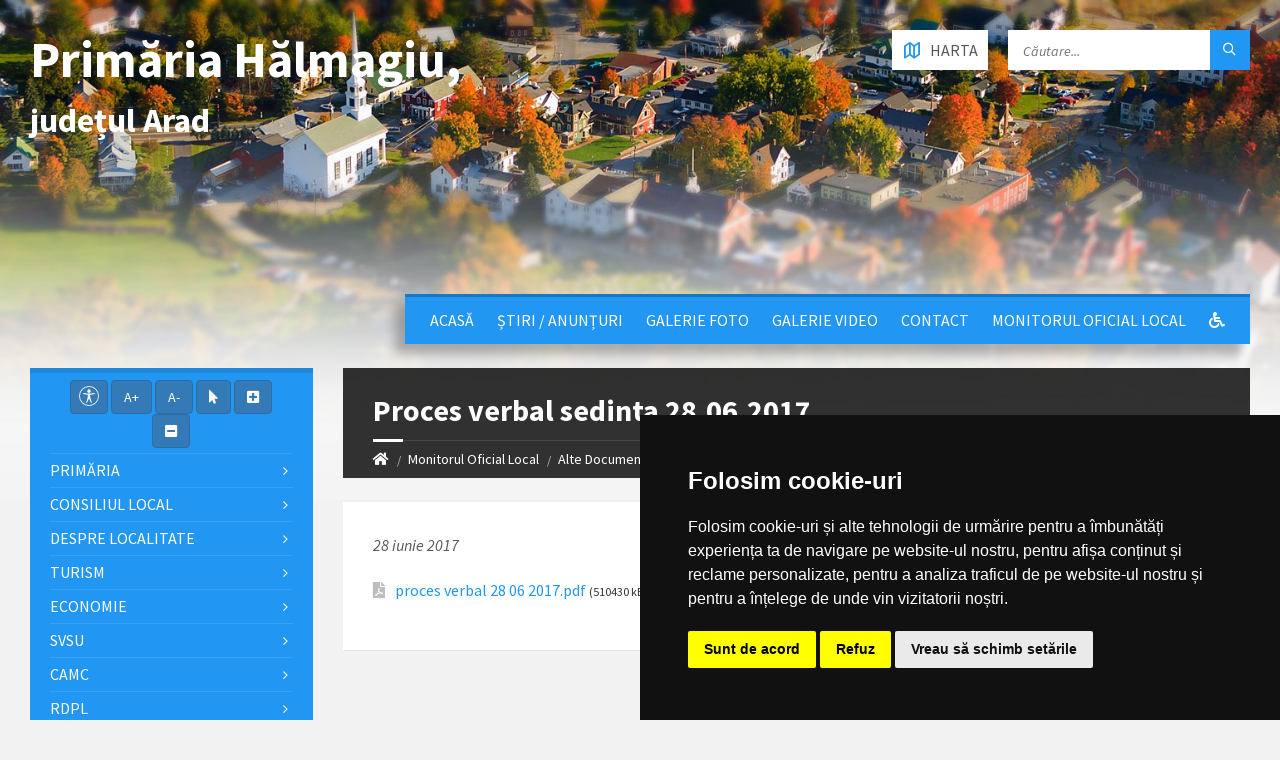

--- FILE ---
content_type: text/html; charset=UTF-8
request_url: https://primariahalmagiu.ro/monitorul-oficial-local/alte-documente/proces-verbal-sedinta-28062017_95
body_size: 120209
content:
<!DOCTYPE html>
<html>
<head>

    <meta http-equiv="content-type" content="text/html; charset=utf-8">
    <meta name="viewport" content="width=device-width, initial-scale=1.0">
    <title> Proces verbal sedinta 28.06.2017 |  Primăria Hălmagiu | județul Arad</title>
        <meta name="description" content="Pagina oficială a comunei Hălmagiu">
    <link href="https://fonts.googleapis.com/css?family=Source+Sans+Pro:400,400italic,700,700italic&amp;subset=latin,latin-ext" rel="stylesheet" type="text/css">
    <link rel="stylesheet" href="//maxcdn.bootstrapcdn.com/bootstrap/3.3.5/css/bootstrap.min.css">
    <link rel="stylesheet" type="text/css" href="/templates/basic/css/style.css">
    <link rel="stylesheet" type="text/css" href="/templates/basic/themes/blue.css">
    <link rel="stylesheet" type="text/css" href="/templates/basic/css/custom.css">
    <link rel="stylesheet" type="text/css" href="/templates/basic/css/oldie.css" />
    <link rel="stylesheet" type="text/css" href="/templates/basic/css/buttons.css" />
    <link rel="stylesheet" type="text/css" href="/main/css/fonts.css" />
    <link rel="stylesheet" href="https://use.fontawesome.com/releases/v5.0.10/css/all.css" integrity="sha384-+d0P83n9kaQMCwj8F4RJB66tzIwOKmrdb46+porD/OvrJ+37WqIM7UoBtwHO6Nlg" crossorigin="anonymous">
    <script>
    const townhallRoot = '/';
</script>

<script src='https://www.google.com/recaptcha/api.js?hl=ro'></script>
<script src='/common/js/townhalls.js'></script>


	
	<script type="text/javascript" src="//www.freeprivacypolicy.com/public/cookie-consent/4.0.0/cookie-consent.js" charset="UTF-8"></script>
	<script type="text/javascript" charset="UTF-8">
	document.addEventListener('DOMContentLoaded', function () {
		cookieconsent.run({"notice_banner_type":"simple","consent_type":"express","palette":"dark","language":"ro","page_load_consent_levels":["strictly-necessary"],"notice_banner_reject_button_hide":false,"preferences_center_close_button_hide":false,"page_refresh_confirmation_buttons":false});
	});
	</script>
	<style>
		.cc-cp-foot-byline {
			visibility: none;
		}
	</style>

    <!--<link rel="stylesheet" type="text/css" href="/common/plugins/cookieconsent/cookieconsent.min.css" />
    <script src="/common/plugins/cookieconsent/cookieconsent.min.js"></script>
    <script>
        window.addEventListener("load", function(){
            window.cookieconsent.initialise({
                "palette": {
                    "popup": {
                        "background": "#000000"
                    },
                    "button": {
                        "background": "#347eed"
                    }
                },
                //"theme": "edgeless",
                "content": {
                    "message": "Vă aducem la cunoștință că pentru o navigare cat mai ușoară acest site utilizează fișiere de tip cookie. De asemenea, am actualizat politica site-ului pentru a ne conforma cu Directiva (UE) 2002/58/EC (\"Directiva E-Privacy\") si de Regulamentul (UE) 2016/679 privind protectia persoanelor fizice in ceea ce priveste prelucrarea datelor cu caracter personal si privind libera circulatie a acestor date si de abrogare a Directivei 95/46/CE (\"Regulamentul GDPR\"). Înainte de a continua navigarea, vă rugăm să citiți și să înțelegeți conținutul Politicii de Utilizare a Cookies și Politicii de Prelucrare a Datelor. <br>Prin continuarea navigării pe site confirmați acceptarea politicii de utilizare a cookies si a politicii de prelucrare a datelor.",
                    "dismiss": "Sunt de acord",
                    "link": "Detalii",
                    "href": '/gdpr'
                }
            })
        });
    </script>-->
	

    
    </head>

<body id="content">

<header id="header" class="m-has-standard-menu m-has-header-tools  m-has-gmap ">
    <div class="header-inner">

        <div class="header-content">
            <div class="c-container">
                <div class="header-content-inner">
                    
                    <div class="header-branding">
                        <a href="/" style="display: flex;">
                                                        <h1 class="header-townhall-name">
                                                                    Primăria Hălmagiu,<br>
                                    <span style="font-size: 34px!important; text-align: left!important;">județul Arad</span>
                                                            </h1>
                        </a>
                    </div>
                    
                    <div class="header-toggle-holder">
                        
                        <button type="button" class="header-toggle">
                            <i class="ico-open tp tp-menu"></i>
                            <i class="ico-close tp tp-cross"></i>
                            <span>Meniu Principal</span>
                        </button>

                        <a href="/contact#harta" class="header-gmap-switcher" title="Afișează harta">
                            <i class="ico-open tp tp-map2"></i>
                            <i class="ico-close tp tp-cross"></i>
                            <span>Harta</span>
                        </a>

                    </div>
                    
                    <nav class="header-menu">
                        <ul>
                                                            <li>
                                    <a href="/">Acasă</a>
                                </li>
                                                            <li>
                                    <a href="/stiri">Știri / Anunțuri</a>
                                </li>
                                                            <li>
                                    <a href="/galerie-foto">Galerie Foto</a>
                                </li>
                                                            <li>
                                    <a href="/galerie-video">Galerie video</a>
                                </li>
                                                            <li>
                                    <a href="/contact">Contact</a>
                                </li>
                                                                                    <li>
                                <a href="/monitorul-oficial-local">Monitorul Oficial Local</a>
                            </li>
                                                                                                                
                            <li><a href="/common/files/accesibilitate.pdf" target="_blank"><i class="fas fa-wheelchair"></i></a></li>
                            
                                                    </ul>
                    </nav>

                    <div class="header2-toggle-holder">

                        <button type="button" class="header2-toggle">
                            <i class="ico-open tp tp-menu"></i>
                            <i class="ico-close tp tp-cross"></i>
                            <span>Meniu Secundar</span>
                        </button>

                    </div>

                    <nav class="header2-menu">
                        <ul>
                                                            
                                    
                                                                                    <li>
                                                <a href="/primaria">Primăria</a>
                                                <ul>
                                                                                                                                                                        <li>
                                                                <a " href="/primaria/structura"><i class="fas fa-angle-right"></i> Structura</a>
                                                            </li>
                                                                                                                                                                                                                                <li>
                                                                <a " href="/primaria/program-cu-publicul"><i class="fas fa-angle-right"></i> Program cu publicul</a>
                                                            </li>
                                                                                                                                                                                                                                <li>
                                                                <a " href="/primaria/urbanism"><i class="fas fa-angle-right"></i> Urbanism</a>
                                                            </li>
                                                                                                                                                                                                                                <li>
                                                                <a " href="/primaria/starea-civila"><i class="fas fa-angle-right"></i> Starea civilă</a>
                                                            </li>
                                                                                                                                                                                                                                <li>
                                                                <a " href="/primaria/acte-si-formulare"><i class="fas fa-angle-right"></i> Acte și formulare</a>
                                                            </li>
                                                                                                                                                                                                                                <li>
                                                                <a " href="/primaria/taxe-si-impozite"><i class="fas fa-angle-right"></i> Taxe și impozite</a>
                                                            </li>
                                                                                                                                                                                                                                <li>
                                                                <a " href="/primaria/asistenta-sociala"><i class="fas fa-angle-right"></i> Asistență socială</a>
                                                            </li>
                                                                                                                                                                                                                                <li>
                                                                <a " href="/primaria/vanzari-terenuri"><i class="fas fa-angle-right"></i> Vânzări terenuri</a>
                                                            </li>
                                                                                                                                                                                                                                                                        </ul>
                                            </li>
                                        
                                                                                                                                
                                    
                                                                                    <li>
                                                <a href="/consiliul-local-1">Consiliul local</a>
                                                <ul>
                                                                                                                                                                        <li>
                                                                <a " href="/consiliul-local-1/consiliul-local"><i class="fas fa-angle-right"></i> Consiliul local</a>
                                                            </li>
                                                                                                                                                            </ul>
                                            </li>
                                        
                                                                                                                                
                                    
                                                                                    <li>
                                                <a href="/informatii">Despre localitate</a>
                                                <ul>
                                                                                                                                                                        <li>
                                                                <a " href="/informatii/informatii-generale"><i class="fas fa-angle-right"></i> Informații generale</a>
                                                            </li>
                                                                                                                                                                                                                                <li>
                                                                <a " href="/informatii/sate"><i class="fas fa-angle-right"></i> Sate</a>
                                                            </li>
                                                                                                                                                                                                                                <li>
                                                                <a " href="/informatii/vizitatori-website"><i class="fas fa-angle-right"></i> Vizitatori website</a>
                                                            </li>
                                                                                                                                                                                                                                <li>
                                                                <a " href="/informatii/istorie"><i class="fas fa-angle-right"></i> Istorie</a>
                                                            </li>
                                                                                                                                                                                                                                <li>
                                                                <a " href="/informatii/patrimoniu"><i class="fas fa-angle-right"></i> Patrimoniu</a>
                                                            </li>
                                                                                                                                                                                                                                <li>
                                                                <a " href="/informatii/cultura"><i class="fas fa-angle-right"></i> Cultură</a>
                                                            </li>
                                                                                                                                                                                                                                <li>
                                                                <a " href="/informatii/biserici"><i class="fas fa-angle-right"></i> Biserici</a>
                                                            </li>
                                                                                                                                                                                                                                <li>
                                                                <a " href="/informatii/media"><i class="fas fa-angle-right"></i> Media</a>
                                                            </li>
                                                                                                                                                                                                                                <li>
                                                                <a " href="/informatii/educatie"><i class="fas fa-angle-right"></i> Educație</a>
                                                            </li>
                                                                                                                                                                                                                                <li>
                                                                <a " href="/informatii/transport"><i class="fas fa-angle-right"></i> Transport</a>
                                                            </li>
                                                                                                                                                                                                                                <li>
                                                                <a " href="/informatii/sport"><i class="fas fa-angle-right"></i> Sport</a>
                                                            </li>
                                                                                                                                                                                                                                <li>
                                                                <a " href="/informatii/adrese-utile"><i class="fas fa-angle-right"></i> Adrese utile</a>
                                                            </li>
                                                                                                                                                                                                                                <li>
                                                                <a " href="/informatii/informatii-europene"><i class="fas fa-angle-right"></i> Informații europene</a>
                                                            </li>
                                                                                                                                                                                                                                <li>
                                                                <a " href="/informatii/personalitati-locale"><i class="fas fa-angle-right"></i> Personalități locale</a>
                                                            </li>
                                                                                                                                                            </ul>
                                            </li>
                                        
                                                                                                                                
                                    
                                                                                    <li>
                                                <a href="/turism">Turism</a>
                                                <ul>
                                                                                                                                                                        <li>
                                                                <a " href="/turism/informatii-turistice"><i class="fas fa-angle-right"></i> Informații turistice</a>
                                                            </li>
                                                                                                                                                                                                                                <li>
                                                                <a " href="/turism/obiective"><i class="fas fa-angle-right"></i> Obiective</a>
                                                            </li>
                                                                                                                                                                                                                                <li>
                                                                <a " href="/turism/cazare"><i class="fas fa-angle-right"></i> Cazare</a>
                                                            </li>
                                                                                                                                                            </ul>
                                            </li>
                                        
                                                                                                                                
                                    
                                                                                    <li>
                                                <a href="/economie">Economie</a>
                                                <ul>
                                                                                                                                                                        <li>
                                                                <a " href="/economie/informatii-economice"><i class="fas fa-angle-right"></i> Informații economice</a>
                                                            </li>
                                                                                                                                                                                                                                <li>
                                                                <a " href="/economie/firme"><i class="fas fa-angle-right"></i> Firme</a>
                                                            </li>
                                                                                                                                                                                                                                <li>
                                                                <a " href="/economie/proiecte-investitii"><i class="fas fa-angle-right"></i> Proiecte, investiții</a>
                                                            </li>
                                                                                                                                                                                                                                <li>
                                                                <a " href="/economie/targuri-si-expozitii"><i class="fas fa-angle-right"></i> Târguri și expoziții</a>
                                                            </li>
                                                                                                                                                                                                                                <li>
                                                                <a " href="/economie/organizatii"><i class="fas fa-angle-right"></i> Organizații</a>
                                                            </li>
                                                                                                                                                                                                                                <li>
                                                                <a " href="/economie/sponsori-parteneri"><i class="fas fa-angle-right"></i> Sponsori / parteneri</a>
                                                            </li>
                                                                                                                                                                                                                                <li>
                                                                <a " href="/economie/agricultura-fond-funciar-registru-agricol"><i class="fas fa-angle-right"></i> Agricultură / Fond funciar/ Registru agricol</a>
                                                            </li>
                                                                                                                                                            </ul>
                                            </li>
                                        
                                                                                                                                
                                    
                                                                                    <li>
                                                <a href="/svsu">SVSU</a>
                                                <ul>
                                                                                                                                                                        <li>
                                                                <a " href="/svsu/serviciul-voluntar-pentru-situatii-de-urgenta"><i class="fas fa-angle-right"></i> Serviciul voluntar pentru situații de urgență</a>
                                                            </li>
                                                                                                                                                            </ul>
                                            </li>
                                        
                                                                                                                                
                                    
                                                                                    <li>
                                                <a href="/camc">CAMC</a>
                                                <ul>
                                                                                                                                                                        <li>
                                                                <a " href="/camc/centrul-de-asistenta-medicala-comunitara"><i class="fas fa-angle-right"></i> Centrul de asistență medicală comunitară</a>
                                                            </li>
                                                                                                                                                            </ul>
                                            </li>
                                        
                                                                                                                                
                                    
                                                                                    <li>
                                                <a href="/rdpl">RDPL</a>
                                                <ul>
                                                                                                                                                                        <li>
                                                                <a " href="/rdpl/registrul-datoriei-publice-locale"><i class="fas fa-angle-right"></i> Registrul datoriei publice locale</a>
                                                            </li>
                                                                                                                                                            </ul>
                                            </li>
                                        
                                                                                                                                
                                    
                                                                                    <li>
                                                <a class="" href="/spclep">SPCLEP</a>
                                            </li>
                                        
                                                                                                                                
                                    
                                                                                    <li>
                                                <a href="/politica-de-confidentialitate">Politica de confidențialitate</a>
                                                <ul>
                                                                                                                                                                        <li>
                                                                <a " href="/politica-de-confidentialitate/politica-de-confidentialitate-1"><i class="fas fa-angle-right"></i> Politica de confidențialitate</a>
                                                            </li>
                                                                                                                                                            </ul>
                                            </li>
                                        
                                                                                                                                                                                            
                                    
                                                                                    <li>
                                                <a href="/transparenta-decizionala">Transparență decizională</a>
                                                <ul>
                                                                                                                                                                        <li>
                                                                <a " href="/transparenta-decizionala/registrul-asociatiilor-fundațiilor-si-federatiilor-luate-in-evidenta-de-institutie"><i class="fas fa-angle-right"></i> Registrul asociațiilor, fundațiilor și federațiilor luate în evidență de instituție</a>
                                                            </li>
                                                                                                                                                                                                                                <li>
                                                                <a " href="/transparenta-decizionala/transparenta"><i class="fas fa-angle-right"></i> Transparenta</a>
                                                            </li>
                                                                                                                                                                                                                                <li>
                                                                <a " href="/transparenta-decizionala/raport-periodic-de-implementare-a-legii-nr-52-2003"><i class="fas fa-angle-right"></i> Raport periodic Legea nr. 52/2003</a>
                                                            </li>
                                                                                                                                                                                                                                <li>
                                                                <a " href="/transparenta-decizionala/transparenta-decizionala-1"><i class="fas fa-angle-right"></i> Transparenta decizionala</a>
                                                            </li>
                                                                                                                                                                                                                                <li>
                                                                <a " href="/transparenta-decizionala/ruti"><i class="fas fa-angle-right"></i> RUTI</a>
                                                            </li>
                                                                                                                                                                                                                                <li>
                                                                <a " href="/transparenta-decizionala/proiecte-de-acte-normative-aflate-in-consultare-publica"><i class="fas fa-angle-right"></i> Proiecte de acte normative aflate în consultare publică</a>
                                                            </li>
                                                                                                                                                                                                                                <li>
                                                                <a " href="/transparenta-decizionala/formular-pentru-colectarea-de-propuneri-opinii-recomandari"><i class="fas fa-angle-right"></i> Formular pentru colectarea de propuneri, opinii, recomandări (cf. Legii nr. 52/2003)</a>
                                                            </li>
                                                                                                                                                                                                                                <li>
                                                                <a " href="/transparenta-decizionala/registrul-pentru-consemnare-si-analizarea-propunerilor-opiniilor-sau-recomandarilor"><i class="fas fa-angle-right"></i> Registrul pentru consemnare și analizarea propunerilor, opiniilor sau recomandărilor</a>
                                                            </li>
                                                                                                                                                                                                                                <li>
                                                                <a " href="/transparenta-decizionala/dezbateri-publice"><i class="fas fa-angle-right"></i> Dezbateri publice</a>
                                                            </li>
                                                                                                                                                                                                                                <li>
                                                                <a " href="/transparenta-decizionala/consultari-interministeriale"><i class="fas fa-angle-right"></i> Consultări interministeriale</a>
                                                            </li>
                                                                                                                                                                                                                                <li>
                                                                <a " href="/transparenta-decizionala/proiecte-de-acte-normative-pentru-care-nu-mai-pot-fi-trimise-sugestii"><i class="fas fa-angle-right"></i> Proiecte de acte normative pentru care nu mai pot fi trimise sugestii</a>
                                                            </li>
                                                                                                                                                                                                                                <li>
                                                                <a " href="/transparenta-decizionala/proiecte-de-acte-normative-adoptate"><i class="fas fa-angle-right"></i> Proiecte de acte normative adoptate</a>
                                                            </li>
                                                                                                                                                                                                                                <li>
                                                                <a " href="/transparenta-decizionala/sedinte-publice-anunturi-minute"><i class="fas fa-angle-right"></i> Ședințe publice / Anunțuri / Minute</a>
                                                            </li>
                                                                                                                                                                                                                                <li>
                                                                <a " href="/transparenta-decizionala/rapoarte-de-aplicare-a-legii-nr-52-2003"><i class="fas fa-angle-right"></i> Rapoarte de aplicare a Legii nr. 52/2003</a>
                                                            </li>
                                                                                                                                                                                                                                <li>
                                                                <a " href="/transparenta-decizionala/numele-si-prenumele-persoanei-desemnate-responsabila-pentru-relatia-cu-societatea-civila"><i class="fas fa-angle-right"></i> Numele și prenumele persoanei desemnate responsabilă pentru relația cu societatea civilă</a>
                                                            </li>
                                                                                                                                                            </ul>
                                            </li>
                                        
                                                                                                                                
                                    
                                                                                    <li>
                                                <a href="/informatii-interes-public">Informații de interes public</a>
                                                <ul>
                                                                                                                                                                        <li>
                                                                <a " href="/informatii-interes-public/lista-conturi-bancare-pentru-plata-impozite-si-taxe-locale"><i class="fas fa-angle-right"></i> Lista  conturi bancare pentru plata impozite si taxe locale</a>
                                                            </li>
                                                                                                                                                                                                                                <li>
                                                                <a " href="/informatii-interes-public/solicitare-informatii-legislatie"><i class="fas fa-angle-right"></i> Solicitare informații. Legislație</a>
                                                            </li>
                                                                                                                                                                                                                                <li>
                                                                <a " href="/informatii-interes-public/buletinul-informativ-legea-544-2001"><i class="fas fa-angle-right"></i> Buletinul Informativ (Legea 544/2001)</a>
                                                            </li>
                                                                                                                                                                                                                                <li>
                                                                <a " href="/informatii-interes-public/buget-din-toate-sursele-de-venituri"><i class="fas fa-angle-right"></i> Buget din toate sursele de venituri</a>
                                                            </li>
                                                                                                                                                                                                                                <li>
                                                                <a " href="/informatii-interes-public/bilanturi-contabile"><i class="fas fa-angle-right"></i> Bilanțuri contabile</a>
                                                            </li>
                                                                                                                                                                                                                                <li>
                                                                <a " href="/informatii-interes-public/achizitii-publice"><i class="fas fa-angle-right"></i> Achiziții publice</a>
                                                            </li>
                                                                                                                                                                                                                                <li>
                                                                <a " href="/informatii-interes-public/formulare-tip"><i class="fas fa-angle-right"></i> Formulare tip (cu menționarea timpului necesar completării)</a>
                                                            </li>
                                                                                                                                                                                                                                <li>
                                                                <a " href="/informatii-interes-public/incarcate-pana-in-decembrie-2021"><i class="fas fa-angle-right"></i> Info int publ încărcate până în dec 2021</a>
                                                            </li>
                                                                                                                                                                                                                                <li>
                                                                <a " href="/informatii-interes-public/declaratii-de-avere-si-interese"><i class="fas fa-angle-right"></i> Declarații de avere si interese</a>
                                                            </li>
                                                                                                                                                                                                                                <li>
                                                                <a " href="/informatii-interes-public/comisia-paritara"><i class="fas fa-angle-right"></i> Comisia paritară</a>
                                                            </li>
                                                                                                                                                                                                                                <li>
                                                                <a " href="/informatii-interes-public/protectia-datelor-cu-caracter-personal"><i class="fas fa-angle-right"></i> Protecția datelor cu caracter personal</a>
                                                            </li>
                                                                                                                                                            </ul>
                                            </li>
                                        
                                                                                                                                
                                    
                                                                                    <li>
                                                <a href="/despre-institutie">Despre instituţie</a>
                                                <ul>
                                                                                                                                                                        <li>
                                                                <a " href="/despre-institutie/legislatie"><i class="fas fa-angle-right"></i> Legislație (organizarea și funcționarea instituției)</a>
                                                            </li>
                                                                                                                                                                                                                                <li>
                                                                <a " href="/despre-institutie/conducere"><i class="fas fa-angle-right"></i> Conducere</a>
                                                            </li>
                                                                                                                                                                                                                                <li>
                                                                <a " href="/despre-institutie/organizare"><i class="fas fa-angle-right"></i> Organizare</a>
                                                            </li>
                                                                                                                                                                                                                                <li>
                                                                <a " href="/despre-institutie/programe-si-strategii"><i class="fas fa-angle-right"></i> Programe și strategii</a>
                                                            </li>
                                                                                                                                                                                                                                <li>
                                                                <a " href="/despre-institutie/rapoarte-si-studii"><i class="fas fa-angle-right"></i> Rapoarte și studii</a>
                                                            </li>
                                                                                                                                                            </ul>
                                            </li>
                                        
                                                                                                                                
                                    
                                                                                    <li>
                                                <a href="/integritate-institutionala">Integritate instituţională</a>
                                                <ul>
                                                                                                                                                                        <li>
                                                                <a " href="/integritate-institutionala/cod-etic"><i class="fas fa-angle-right"></i> Cod etic/deontologic/de conduită</a>
                                                            </li>
                                                                                                                                                                                                                                <li>
                                                                <a " href="/integritate-institutionala/lista-cadourilor-primite-conf-legii-nr-251-2004"><i class="fas fa-angle-right"></i> Lista cadourilor primite</a>
                                                            </li>
                                                                                                                                                                                                                                <li>
                                                                <a " href="/integritate-institutionala/mecanismul-de-raportare-a-incalcarilor-legii"><i class="fas fa-angle-right"></i> Mecanismul de raportare a încălcărilor legii</a>
                                                            </li>
                                                                                                                                                                                                                                <li>
                                                                <a " href="/integritate-institutionala/declaratia-agendei-de-integritate"><i class="fas fa-angle-right"></i> Declarația privind asumarea unei agende de integritate organizațională</a>
                                                            </li>
                                                                                                                                                                                                                                <li>
                                                                <a " href="/integritate-institutionala/planul-de-integritate-al-institutiei"><i class="fas fa-angle-right"></i> Planul de integritate al instituţiei</a>
                                                            </li>
                                                                                                                                                                                                                                <li>
                                                                <a " href="/integritate-institutionala/raport-narativ-referitor-la-stadiul-implementarii-masurilor"><i class="fas fa-angle-right"></i> Raport narativ referitor la stadiul implementării măsurilor prevăzute în SNA, planul de integritate</a>
                                                            </li>
                                                                                                                                                                                                                                <li>
                                                                <a " href="/integritate-institutionala/situatia-incidentelor-de-integritate"><i class="fas fa-angle-right"></i> Situaţia incidentelor de integritate</a>
                                                            </li>
                                                                                                                                                                                                                                <li>
                                                                <a " href="/integritate-institutionala/cercetari"><i class="fas fa-angle-right"></i> Studii/cercetări/ghiduri/materiale informative relevante</a>
                                                            </li>
                                                                                                                                                            </ul>
                                            </li>
                                        
                                                                                                                                
                                    
                                                                                    <li>
                                                <a href="/ghid-pentru-accesul-publicului-la-informatia-de-mediu">Ghid pentru accesul publicului la informații de mediu</a>
                                                <ul>
                                                                                                                                                                        <li>
                                                                <a " href="/ghid-pentru-accesul-publicului-la-informatia-de-mediu/ghidul-autoritatiilor-pub-pentru-accesul-publicului-la-informatia-de-mediu"><i class="fas fa-angle-right"></i> Ghidul autorităților publice pentru accesul publicului la informația de mediu</a>
                                                            </li>
                                                                                                                                                            </ul>
                                            </li>
                                        
                                                                                                                        </ul>
                    </nav>
                  
                    <div class="header-tools">
                        
                        <div class="header-search">
                            <form method="get" action="/search" class="c-search-form">
                                <div class="form-fields">
                                    <input type="text" value="" placeholder="Căutare..." name="q">
                                    <button type="submit" class="submit-btn"><i class="tp tp-magnifier"></i></button>
                                </div>
                            </form>
                        </div>
						
						                        
						<a href=" /contact#harta " class="header-gmap-switcher" title="Afișează harta">
							<i class="ico-open tp tp-map2"></i>
							<i class="ico-close tp tp-cross"></i>
							<span>Harta</span>
						</a>
                    </div>

                </div>
            </div>
        </div>

    </div>
</header>

<div class="header-bg">
    
    <div class="header-image" data-autoplay="5">
                <div class="image-layer" style="background-image: url( https://primariahalmagiu.ro/images/header-01.jpg)"></div>
            </div>

</div>

<div id="core">
    <div class="c-container">
        <div class="row">
            
            <div class="middle-column col-md-9 col-md-push-3">
                
                <div id="page-content">
                    <div class="page-content-inner">
                        
                                                
                                                
                        <div class="row">
                            <div class="col-md-12">

                                                                    
                                <div id="page-header" class="m-has-breadcrumbs">
                                    
                                    <div class="page-title">
                                        <h1>Proces verbal sedinta 28.06.2017 </h1> 
                                    </div>
                                 
                                    <div class="breadcrumbs">
                                        <ul>
                                            <li class="home"><a href="/"><i class="fa fa-home"></i></a></li>
                                                                                            <li><a href="/monitorul-oficial-local">Monitorul Oficial Local</a></li>
                                                                                            <li><a href="/monitorul-oficial-local/alte-documente">Alte Documente</a></li>
                                                                                        <li class="active" aria-current="page">Proces verbal sedinta 28.06.2017</li>
                                        </ul>
                                    </div>

                                </div>
                                    
                                                                
                                <div class="c-post-list m-has-icon">
                                    <div class="c-content-box">
                                        <div class="post-list-inner">
                                            
                                            <div class="post-list-content">

                                                <article class="post">
                                                    
    <section id="council-documents">

        
            <p><em>28 iunie 2017</em></p>

            

            <div class="document-page document-list-page">
    <div class="c-content-box">
        <ul class="document-list m-has-icons">
                        <li class="document">
                <div class="document-inner">
                    
                    <h4 class="document-title m-has-icon">
                        <span class="document-icon" title="PDF File"><i class="fa fa-file-pdf-o"></i></span>
                        <a href="/download/TKNrvQC9n9J4XZvgNdNMpf95hENLFwFOtuIq4edK.pdf" target="_blank">proces verbal 28 06 2017.pdf</a>
                        <span class="document-filesize">(510430 kB)</span>
                    </h4>
                    
                    

                </div>
            </li>
                    </ul>
    </div>
</div>
        
    </section>

                                                </article>
                                               
                                            </div>
                                        </div>
                                    </div>
                                </div>

                            </div>
                           
                        </div>

                    </div>
                </div>

                <hr class="c-separator m-margin-top-small m-margin-bottom-small m-transparent hidden-lg hidden-md">

            </div>
        
            <div class="left-column col-md-3 col-md-pull-9">
                                    <nav class="side-menu m-left-side m-show-submenu">
                        <ul>
                            <li class="text-center" style="margin-bottom: 5px;">
                                <button class="btn btn-primary accbtn" data-toggle="tooltip" data-placement="bottom" title="Opțiuni Accesibilitate" style="padding: 5px 8px 2px 8px!important;"><img src="/common/images/body.svg" width="20"></button>
                                <button id="increase-font" class="btn btn-primary accbtn" title="Incrementare Font">A+</button>
                                <button id="decrease-font" class="btn btn-primary accbtn" title="Decrementare Font">A-</button>
                                <button id="cursor-font" class="btn btn-primary accbtn" title="Cursor"><i class="fa fa-mouse-pointer"></i></button>
                                <button id="increase-spacing" class="btn btn-primary accbtn" title="Incrementare Spatiere Font"><i class="fa fa-plus-square"></i></button>
                                <button id="decrease-spacing" class="btn btn-primary accbtn" title="Decrementare Spatiere Font"><i class="fa fa-minus-square"></i></button>
                            </li>
                                                                                   
                                                                    
                                                                            <li>
                                            <a href="/primaria">Primăria</a>
                                            <ul>
                                                                                                                                                            <li>
                                                            <a class="side-menu-item " href="/primaria/structura"><i class="fas fa-angle-right"></i> Structura</a>
                                                        </li>
                                                                                                                                                                                                                <li>
                                                            <a class="side-menu-item " href="/primaria/program-cu-publicul"><i class="fas fa-angle-right"></i> Program cu publicul</a>
                                                        </li>
                                                                                                                                                                                                                <li>
                                                            <a class="side-menu-item " href="/primaria/urbanism"><i class="fas fa-angle-right"></i> Urbanism</a>
                                                        </li>
                                                                                                                                                                                                                <li>
                                                            <a class="side-menu-item " href="/primaria/starea-civila"><i class="fas fa-angle-right"></i> Starea civilă</a>
                                                        </li>
                                                                                                                                                                                                                <li>
                                                            <a class="side-menu-item " href="/primaria/acte-si-formulare"><i class="fas fa-angle-right"></i> Acte și formulare</a>
                                                        </li>
                                                                                                                                                                                                                <li>
                                                            <a class="side-menu-item " href="/primaria/taxe-si-impozite"><i class="fas fa-angle-right"></i> Taxe și impozite</a>
                                                        </li>
                                                                                                                                                                                                                <li>
                                                            <a class="side-menu-item " href="/primaria/asistenta-sociala"><i class="fas fa-angle-right"></i> Asistență socială</a>
                                                        </li>
                                                                                                                                                                                                                <li>
                                                            <a class="side-menu-item " href="/primaria/vanzari-terenuri"><i class="fas fa-angle-right"></i> Vânzări terenuri</a>
                                                        </li>
                                                                                                                                                                                                                                                    </ul>
                                        </li>
                                                                        
                                                                                                                                               
                                                                    
                                                                            <li>
                                            <a href="/consiliul-local-1">Consiliul local</a>
                                            <ul>
                                                                                                                                                            <li>
                                                            <a class="side-menu-item " href="/consiliul-local-1/consiliul-local"><i class="fas fa-angle-right"></i> Consiliul local</a>
                                                        </li>
                                                                                                                                                </ul>
                                        </li>
                                                                        
                                                                                                                                               
                                                                    
                                                                            <li>
                                            <a href="/informatii">Despre localitate</a>
                                            <ul>
                                                                                                                                                            <li>
                                                            <a class="side-menu-item " href="/informatii/informatii-generale"><i class="fas fa-angle-right"></i> Informații generale</a>
                                                        </li>
                                                                                                                                                                                                                <li>
                                                            <a class="side-menu-item " href="/informatii/sate"><i class="fas fa-angle-right"></i> Sate</a>
                                                        </li>
                                                                                                                                                                                                                <li>
                                                            <a class="side-menu-item " href="/informatii/vizitatori-website"><i class="fas fa-angle-right"></i> Vizitatori website</a>
                                                        </li>
                                                                                                                                                                                                                <li>
                                                            <a class="side-menu-item " href="/informatii/istorie"><i class="fas fa-angle-right"></i> Istorie</a>
                                                        </li>
                                                                                                                                                                                                                <li>
                                                            <a class="side-menu-item " href="/informatii/patrimoniu"><i class="fas fa-angle-right"></i> Patrimoniu</a>
                                                        </li>
                                                                                                                                                                                                                <li>
                                                            <a class="side-menu-item " href="/informatii/cultura"><i class="fas fa-angle-right"></i> Cultură</a>
                                                        </li>
                                                                                                                                                                                                                <li>
                                                            <a class="side-menu-item " href="/informatii/biserici"><i class="fas fa-angle-right"></i> Biserici</a>
                                                        </li>
                                                                                                                                                                                                                <li>
                                                            <a class="side-menu-item " href="/informatii/media"><i class="fas fa-angle-right"></i> Media</a>
                                                        </li>
                                                                                                                                                                                                                <li>
                                                            <a class="side-menu-item " href="/informatii/educatie"><i class="fas fa-angle-right"></i> Educație</a>
                                                        </li>
                                                                                                                                                                                                                <li>
                                                            <a class="side-menu-item " href="/informatii/transport"><i class="fas fa-angle-right"></i> Transport</a>
                                                        </li>
                                                                                                                                                                                                                <li>
                                                            <a class="side-menu-item " href="/informatii/sport"><i class="fas fa-angle-right"></i> Sport</a>
                                                        </li>
                                                                                                                                                                                                                <li>
                                                            <a class="side-menu-item " href="/informatii/adrese-utile"><i class="fas fa-angle-right"></i> Adrese utile</a>
                                                        </li>
                                                                                                                                                                                                                <li>
                                                            <a class="side-menu-item " href="/informatii/informatii-europene"><i class="fas fa-angle-right"></i> Informații europene</a>
                                                        </li>
                                                                                                                                                                                                                <li>
                                                            <a class="side-menu-item " href="/informatii/personalitati-locale"><i class="fas fa-angle-right"></i> Personalități locale</a>
                                                        </li>
                                                                                                                                                </ul>
                                        </li>
                                                                        
                                                                                                                                               
                                                                    
                                                                            <li>
                                            <a href="/turism">Turism</a>
                                            <ul>
                                                                                                                                                            <li>
                                                            <a class="side-menu-item " href="/turism/informatii-turistice"><i class="fas fa-angle-right"></i> Informații turistice</a>
                                                        </li>
                                                                                                                                                                                                                <li>
                                                            <a class="side-menu-item " href="/turism/obiective"><i class="fas fa-angle-right"></i> Obiective</a>
                                                        </li>
                                                                                                                                                                                                                <li>
                                                            <a class="side-menu-item " href="/turism/cazare"><i class="fas fa-angle-right"></i> Cazare</a>
                                                        </li>
                                                                                                                                                </ul>
                                        </li>
                                                                        
                                                                                                                                               
                                                                    
                                                                            <li>
                                            <a href="/economie">Economie</a>
                                            <ul>
                                                                                                                                                            <li>
                                                            <a class="side-menu-item " href="/economie/informatii-economice"><i class="fas fa-angle-right"></i> Informații economice</a>
                                                        </li>
                                                                                                                                                                                                                <li>
                                                            <a class="side-menu-item " href="/economie/firme"><i class="fas fa-angle-right"></i> Firme</a>
                                                        </li>
                                                                                                                                                                                                                <li>
                                                            <a class="side-menu-item " href="/economie/proiecte-investitii"><i class="fas fa-angle-right"></i> Proiecte, investiții</a>
                                                        </li>
                                                                                                                                                                                                                <li>
                                                            <a class="side-menu-item " href="/economie/targuri-si-expozitii"><i class="fas fa-angle-right"></i> Târguri și expoziții</a>
                                                        </li>
                                                                                                                                                                                                                <li>
                                                            <a class="side-menu-item " href="/economie/organizatii"><i class="fas fa-angle-right"></i> Organizații</a>
                                                        </li>
                                                                                                                                                                                                                <li>
                                                            <a class="side-menu-item " href="/economie/sponsori-parteneri"><i class="fas fa-angle-right"></i> Sponsori / parteneri</a>
                                                        </li>
                                                                                                                                                                                                                <li>
                                                            <a class="side-menu-item " href="/economie/agricultura-fond-funciar-registru-agricol"><i class="fas fa-angle-right"></i> Agricultură / Fond funciar/ Registru agricol</a>
                                                        </li>
                                                                                                                                                </ul>
                                        </li>
                                                                        
                                                                                                                                               
                                                                    
                                                                            <li>
                                            <a href="/svsu">SVSU</a>
                                            <ul>
                                                                                                                                                            <li>
                                                            <a class="side-menu-item " href="/svsu/serviciul-voluntar-pentru-situatii-de-urgenta"><i class="fas fa-angle-right"></i> Serviciul voluntar pentru situații de urgență</a>
                                                        </li>
                                                                                                                                                </ul>
                                        </li>
                                                                        
                                                                                                                                               
                                                                    
                                                                            <li>
                                            <a href="/camc">CAMC</a>
                                            <ul>
                                                                                                                                                            <li>
                                                            <a class="side-menu-item " href="/camc/centrul-de-asistenta-medicala-comunitara"><i class="fas fa-angle-right"></i> Centrul de asistență medicală comunitară</a>
                                                        </li>
                                                                                                                                                </ul>
                                        </li>
                                                                        
                                                                                                                                               
                                                                    
                                                                            <li>
                                            <a href="/rdpl">RDPL</a>
                                            <ul>
                                                                                                                                                            <li>
                                                            <a class="side-menu-item " href="/rdpl/registrul-datoriei-publice-locale"><i class="fas fa-angle-right"></i> Registrul datoriei publice locale</a>
                                                        </li>
                                                                                                                                                </ul>
                                        </li>
                                                                        
                                                                                                                                               
                                                                    
                                                                            <li>
                                            <a class="" href="/spclep">SPCLEP</a>
                                        </li>
                                                                        
                                                                                                                                               
                                                                    
                                                                            <li>
                                            <a href="/politica-de-confidentialitate">Politica de confidențialitate</a>
                                            <ul>
                                                                                                                                                            <li>
                                                            <a class="side-menu-item " href="/politica-de-confidentialitate/politica-de-confidentialitate-1"><i class="fas fa-angle-right"></i> Politica de confidențialitate</a>
                                                        </li>
                                                                                                                                                </ul>
                                        </li>
                                                                        
                                                                                                                                                                                                   
                                                                    
                                                                            <li>
                                            <a href="/transparenta-decizionala">Transparență decizională</a>
                                            <ul>
                                                                                                                                                            <li>
                                                            <a class="side-menu-item " href="/transparenta-decizionala/registrul-asociatiilor-fundațiilor-si-federatiilor-luate-in-evidenta-de-institutie"><i class="fas fa-angle-right"></i> Registrul asociațiilor, fundațiilor și federațiilor luate în evidență de instituție</a>
                                                        </li>
                                                                                                                                                                                                                <li>
                                                            <a class="side-menu-item " href="/transparenta-decizionala/transparenta"><i class="fas fa-angle-right"></i> Transparenta</a>
                                                        </li>
                                                                                                                                                                                                                <li>
                                                            <a class="side-menu-item " href="/transparenta-decizionala/raport-periodic-de-implementare-a-legii-nr-52-2003"><i class="fas fa-angle-right"></i> Raport periodic Legea nr. 52/2003</a>
                                                        </li>
                                                                                                                                                                                                                <li>
                                                            <a class="side-menu-item " href="/transparenta-decizionala/transparenta-decizionala-1"><i class="fas fa-angle-right"></i> Transparenta decizionala</a>
                                                        </li>
                                                                                                                                                                                                                <li>
                                                            <a class="side-menu-item " href="/transparenta-decizionala/ruti"><i class="fas fa-angle-right"></i> RUTI</a>
                                                        </li>
                                                                                                                                                                                                                <li>
                                                            <a class="side-menu-item " href="/transparenta-decizionala/proiecte-de-acte-normative-aflate-in-consultare-publica"><i class="fas fa-angle-right"></i> Proiecte de acte normative aflate în consultare publică</a>
                                                        </li>
                                                                                                                                                                                                                <li>
                                                            <a class="side-menu-item " href="/transparenta-decizionala/formular-pentru-colectarea-de-propuneri-opinii-recomandari"><i class="fas fa-angle-right"></i> Formular pentru colectarea de propuneri, opinii, recomandări (cf. Legii nr. 52/2003)</a>
                                                        </li>
                                                                                                                                                                                                                <li>
                                                            <a class="side-menu-item " href="/transparenta-decizionala/registrul-pentru-consemnare-si-analizarea-propunerilor-opiniilor-sau-recomandarilor"><i class="fas fa-angle-right"></i> Registrul pentru consemnare și analizarea propunerilor, opiniilor sau recomandărilor</a>
                                                        </li>
                                                                                                                                                                                                                <li>
                                                            <a class="side-menu-item " href="/transparenta-decizionala/dezbateri-publice"><i class="fas fa-angle-right"></i> Dezbateri publice</a>
                                                        </li>
                                                                                                                                                                                                                <li>
                                                            <a class="side-menu-item " href="/transparenta-decizionala/consultari-interministeriale"><i class="fas fa-angle-right"></i> Consultări interministeriale</a>
                                                        </li>
                                                                                                                                                                                                                <li>
                                                            <a class="side-menu-item " href="/transparenta-decizionala/proiecte-de-acte-normative-pentru-care-nu-mai-pot-fi-trimise-sugestii"><i class="fas fa-angle-right"></i> Proiecte de acte normative pentru care nu mai pot fi trimise sugestii</a>
                                                        </li>
                                                                                                                                                                                                                <li>
                                                            <a class="side-menu-item " href="/transparenta-decizionala/proiecte-de-acte-normative-adoptate"><i class="fas fa-angle-right"></i> Proiecte de acte normative adoptate</a>
                                                        </li>
                                                                                                                                                                                                                <li>
                                                            <a class="side-menu-item " href="/transparenta-decizionala/sedinte-publice-anunturi-minute"><i class="fas fa-angle-right"></i> Ședințe publice / Anunțuri / Minute</a>
                                                        </li>
                                                                                                                                                                                                                <li>
                                                            <a class="side-menu-item " href="/transparenta-decizionala/rapoarte-de-aplicare-a-legii-nr-52-2003"><i class="fas fa-angle-right"></i> Rapoarte de aplicare a Legii nr. 52/2003</a>
                                                        </li>
                                                                                                                                                                                                                <li>
                                                            <a class="side-menu-item " href="/transparenta-decizionala/numele-si-prenumele-persoanei-desemnate-responsabila-pentru-relatia-cu-societatea-civila"><i class="fas fa-angle-right"></i> Numele și prenumele persoanei desemnate responsabilă pentru relația cu societatea civilă</a>
                                                        </li>
                                                                                                                                                </ul>
                                        </li>
                                                                        
                                                                                                                                               
                                                                    
                                                                            <li>
                                            <a href="/informatii-interes-public">Informații de interes public</a>
                                            <ul>
                                                                                                                                                            <li>
                                                            <a class="side-menu-item " href="/informatii-interes-public/lista-conturi-bancare-pentru-plata-impozite-si-taxe-locale"><i class="fas fa-angle-right"></i> Lista  conturi bancare pentru plata impozite si taxe locale</a>
                                                        </li>
                                                                                                                                                                                                                <li>
                                                            <a class="side-menu-item " href="/informatii-interes-public/solicitare-informatii-legislatie"><i class="fas fa-angle-right"></i> Solicitare informații. Legislație</a>
                                                        </li>
                                                                                                                                                                                                                <li>
                                                            <a class="side-menu-item " href="/informatii-interes-public/buletinul-informativ-legea-544-2001"><i class="fas fa-angle-right"></i> Buletinul Informativ (Legea 544/2001)</a>
                                                        </li>
                                                                                                                                                                                                                <li>
                                                            <a class="side-menu-item " href="/informatii-interes-public/buget-din-toate-sursele-de-venituri"><i class="fas fa-angle-right"></i> Buget din toate sursele de venituri</a>
                                                        </li>
                                                                                                                                                                                                                <li>
                                                            <a class="side-menu-item " href="/informatii-interes-public/bilanturi-contabile"><i class="fas fa-angle-right"></i> Bilanțuri contabile</a>
                                                        </li>
                                                                                                                                                                                                                <li>
                                                            <a class="side-menu-item " href="/informatii-interes-public/achizitii-publice"><i class="fas fa-angle-right"></i> Achiziții publice</a>
                                                        </li>
                                                                                                                                                                                                                <li>
                                                            <a class="side-menu-item " href="/informatii-interes-public/formulare-tip"><i class="fas fa-angle-right"></i> Formulare tip (cu menționarea timpului necesar completării)</a>
                                                        </li>
                                                                                                                                                                                                                <li>
                                                            <a class="side-menu-item " href="/informatii-interes-public/incarcate-pana-in-decembrie-2021"><i class="fas fa-angle-right"></i> Info int publ încărcate până în dec 2021</a>
                                                        </li>
                                                                                                                                                                                                                <li>
                                                            <a class="side-menu-item " href="/informatii-interes-public/declaratii-de-avere-si-interese"><i class="fas fa-angle-right"></i> Declarații de avere si interese</a>
                                                        </li>
                                                                                                                                                                                                                <li>
                                                            <a class="side-menu-item " href="/informatii-interes-public/comisia-paritara"><i class="fas fa-angle-right"></i> Comisia paritară</a>
                                                        </li>
                                                                                                                                                                                                                <li>
                                                            <a class="side-menu-item " href="/informatii-interes-public/protectia-datelor-cu-caracter-personal"><i class="fas fa-angle-right"></i> Protecția datelor cu caracter personal</a>
                                                        </li>
                                                                                                                                                </ul>
                                        </li>
                                                                        
                                                                                                                                               
                                                                    
                                                                            <li>
                                            <a href="/despre-institutie">Despre instituţie</a>
                                            <ul>
                                                                                                                                                            <li>
                                                            <a class="side-menu-item " href="/despre-institutie/legislatie"><i class="fas fa-angle-right"></i> Legislație (organizarea și funcționarea instituției)</a>
                                                        </li>
                                                                                                                                                                                                                <li>
                                                            <a class="side-menu-item " href="/despre-institutie/conducere"><i class="fas fa-angle-right"></i> Conducere</a>
                                                        </li>
                                                                                                                                                                                                                <li>
                                                            <a class="side-menu-item " href="/despre-institutie/organizare"><i class="fas fa-angle-right"></i> Organizare</a>
                                                        </li>
                                                                                                                                                                                                                <li>
                                                            <a class="side-menu-item " href="/despre-institutie/programe-si-strategii"><i class="fas fa-angle-right"></i> Programe și strategii</a>
                                                        </li>
                                                                                                                                                                                                                <li>
                                                            <a class="side-menu-item " href="/despre-institutie/rapoarte-si-studii"><i class="fas fa-angle-right"></i> Rapoarte și studii</a>
                                                        </li>
                                                                                                                                                </ul>
                                        </li>
                                                                        
                                                                                                                                               
                                                                    
                                                                            <li>
                                            <a href="/integritate-institutionala">Integritate instituţională</a>
                                            <ul>
                                                                                                                                                            <li>
                                                            <a class="side-menu-item " href="/integritate-institutionala/cod-etic"><i class="fas fa-angle-right"></i> Cod etic/deontologic/de conduită</a>
                                                        </li>
                                                                                                                                                                                                                <li>
                                                            <a class="side-menu-item " href="/integritate-institutionala/lista-cadourilor-primite-conf-legii-nr-251-2004"><i class="fas fa-angle-right"></i> Lista cadourilor primite</a>
                                                        </li>
                                                                                                                                                                                                                <li>
                                                            <a class="side-menu-item " href="/integritate-institutionala/mecanismul-de-raportare-a-incalcarilor-legii"><i class="fas fa-angle-right"></i> Mecanismul de raportare a încălcărilor legii</a>
                                                        </li>
                                                                                                                                                                                                                <li>
                                                            <a class="side-menu-item " href="/integritate-institutionala/declaratia-agendei-de-integritate"><i class="fas fa-angle-right"></i> Declarația privind asumarea unei agende de integritate organizațională</a>
                                                        </li>
                                                                                                                                                                                                                <li>
                                                            <a class="side-menu-item " href="/integritate-institutionala/planul-de-integritate-al-institutiei"><i class="fas fa-angle-right"></i> Planul de integritate al instituţiei</a>
                                                        </li>
                                                                                                                                                                                                                <li>
                                                            <a class="side-menu-item " href="/integritate-institutionala/raport-narativ-referitor-la-stadiul-implementarii-masurilor"><i class="fas fa-angle-right"></i> Raport narativ referitor la stadiul implementării măsurilor prevăzute în SNA, planul de integritate</a>
                                                        </li>
                                                                                                                                                                                                                <li>
                                                            <a class="side-menu-item " href="/integritate-institutionala/situatia-incidentelor-de-integritate"><i class="fas fa-angle-right"></i> Situaţia incidentelor de integritate</a>
                                                        </li>
                                                                                                                                                                                                                <li>
                                                            <a class="side-menu-item " href="/integritate-institutionala/cercetari"><i class="fas fa-angle-right"></i> Studii/cercetări/ghiduri/materiale informative relevante</a>
                                                        </li>
                                                                                                                                                </ul>
                                        </li>
                                                                        
                                                                                                                                               
                                                                    
                                                                            <li>
                                            <a href="/ghid-pentru-accesul-publicului-la-informatia-de-mediu">Ghid pentru accesul publicului la informații de mediu</a>
                                            <ul>
                                                                                                                                                            <li>
                                                            <a class="side-menu-item " href="/ghid-pentru-accesul-publicului-la-informatia-de-mediu/ghidul-autoritatiilor-pub-pentru-accesul-publicului-la-informatia-de-mediu"><i class="fas fa-angle-right"></i> Ghidul autorităților publice pentru accesul publicului la informația de mediu</a>
                                                        </li>
                                                                                                                                                </ul>
                                        </li>
                                                                        
                                                                                                            </ul>
                    </nav>
                                
                <aside class="sidebar">
                    <div class="widget-list">
					
						                        
                                                <div class="widget events-widget">
                            <div class="widget-inner">
                                <h3 class="widget-title m-has-ico"><i class="widget-ico tp tp-calendar-full"></i>Știri recente:</h3>
                                <div class="widget-content">
                                    <ul class="event-list">
                                                                                                                                                                            <li class="event m-has-date">
                                                <div class="event-inner">
                                                    <div class="event-date" title="November 14, 2025">
                                                        <span class="event-month">Nov</span>
                                                        <span class="event-day">14</span>
                                                    </div>
                                                    <h4 class="event-title"><a href="/stiri/rezultat-final-concurs-sofer-microbuz-scolar_1320">Rezultat  final  concurs sofer microbuz scolar</a></h4>
                                                </div>
                                            </li>
                                            
                                                                                                                                                                            <li class="event m-has-date">
                                                <div class="event-inner">
                                                    <div class="event-date" title="November 11, 2025">
                                                        <span class="event-month">Nov</span>
                                                        <span class="event-day">11</span>
                                                    </div>
                                                    <h4 class="event-title"><a href="/stiri/anunt-proba-scrisa-concurs-sofer-microbuz-scolar_1319">Anunt  proba  scrisa concurs sofer microbuz scolar</a></h4>
                                                </div>
                                            </li>
                                            
                                                                                                                                                                            <li class="event m-has-date">
                                                <div class="event-inner">
                                                    <div class="event-date" title="November 3, 2025">
                                                        <span class="event-month">Nov</span>
                                                        <span class="event-day">3</span>
                                                    </div>
                                                    <h4 class="event-title"><a href="/stiri/rezultate-selectie-dosare-concurs-sofer-microbuz-scolar_1316">Rezultate selectie  dosare   concurs sofer microbuz scolar</a></h4>
                                                </div>
                                            </li>
                                            
                                                                                                                                                                            <li class="event m-has-date">
                                                <div class="event-inner">
                                                    <div class="event-date" title="October 16, 2025">
                                                        <span class="event-month">Oct</span>
                                                        <span class="event-day">16</span>
                                                    </div>
                                                    <h4 class="event-title"><a href="/stiri/anunt-concurs-sofer-microbuz-scolar_1314">Anunt  concurs sofer microbuz scolar</a></h4>
                                                </div>
                                            </li>
                                            
                                                                                                                                                                            <li class="event m-has-date">
                                                <div class="event-inner">
                                                    <div class="event-date" title="October 14, 2025">
                                                        <span class="event-month">Oct</span>
                                                        <span class="event-day">14</span>
                                                    </div>
                                                    <h4 class="event-title"><a href="/stiri/anunt-mediu-extindere-retea-de-apa-pe-strada-principala-a-localitatiilor-cristesti-si-banesticom_1315">Anunt mediu EXTINDERE RETEA DE APA PE STRADA PRINCIPALĂ A LOCALITAȚIILOR CRISTESTI SI BANESTI,COMUNA HALMAGIU  10.2025</a></h4>
                                                </div>
                                            </li>
                                            
                                        
                                    </ul>
                                    <p class="show-all-btn"><a href="/stiri">Vezi toate știrile</a></p>
                                </div>
                            </div>
                        </div>
                                                
                    </div>
                </aside>

            </div>
            
            
        </div>
    </div>
</div>

<footer id="footer" class="m-has-bg">
    <div class="footer-bg">
        <div class="footer-inner">
            
            <div class="footer-top">
                <div class="c-container">
                    
                    <div id="bottom-panel">
                        <div class="bottom-panel-inner">
                            <div class="row">
                              
                                <div class="widget-col col-md-10">
                                    
                                    <div class="widget">
                                        <hr class="c-separator m-transparent hidden-lg hidden-md">
                                        <div class="widget-inner">
                                            <h3 class="widget-title m-has-ico"><i class="widget-ico tp tp-envelope"></i>Informații Utile</h3>
                                            <div class="widget-content">
                                                <p>
                                                                                                            <b>Adresa</b>: Loc. HĂLMAGIU Str. PRIMARIEI, Nr. 9<br>
                                                                                                                                                                <b>Email</b>: <a href="mailto:contact@primariahalmagiu.ro">contact@primariahalmagiu.ro</a><br>
                                                                                                                                                                <b>Telefon</b>: 0357-405092<br>
                                                                                                                                                                <b>Fax</b>: 0357-405096<br>
                                                                                                                                                                <b>Cod poștal</b>: 317160</p>
                                                                                                        <p><a class="btn btn-primary" href="/vizitatori-website" id="visitors-counter">
                                                        <span class="visitors-text">Vizitatori:</span>
                                                        <span class="visitors-number">804920</span>
                                                    </a></p>
                                            </div>
                                        </div>
                                    </div>

                                </div>
                                <div class="widget-col col-md-2">
                                    <span>
                                                                            </span>
                                </div>
                            </div>
                        </div>
                    </div>

                </div>
            </div>
            
            <div class="footer-bottom">
                <div class="footer-bottom-inner">
                    <div class="c-container">
                        
                        <nav class="footer-menu">
                            <ul>
                                                                    <li>
                                        <a href="/">Acasă</a>
                                    </li>
                                                                    <li>
                                        <a href="/stiri">Știri / Anunțuri</a>
                                    </li>
                                                                    <li>
                                        <a href="/galerie-foto">Galerie Foto</a>
                                    </li>
                                                                    <li>
                                        <a href="/galerie-video">Galerie video</a>
                                    </li>
                                                                    <li>
                                        <a href="/contact">Contact</a>
                                    </li>
                                                                                                    <li>
                                        <a href="/monitorul-oficial-local">Monitorul Oficial Local</a>
                                    </li>
                                                            </ul>
                        </nav>
                    
                        <div class="footer-text">
                            <p>
                                Primăria Hălmagiu | județul Arad | Dezvoltat de <a href="https://istorm.ro" title="Software & Web Development" target="_blank">iStorm.ro</a>
                            </p>
                        </div>

                    </div>
                </div>
            </div>

        </div>
    </div>
</footer>

<script src="//ajax.googleapis.com/ajax/libs/jquery/1.11.3/jquery.min.js"></script>
<script src="//maxcdn.bootstrapcdn.com/bootstrap/3.3.5/js/bootstrap.min.js"></script>
<script src="https://primariahalmagiu.ro/templates/basic/js/third-party.js" type="text/javascript"></script>
<script src="https://primariahalmagiu.ro/templates/basic/js/library.js" type="text/javascript"></script>
<script src="https://primariahalmagiu.ro/templates/basic/js/scripts.js" type="text/javascript"></script>
<script src="https://primariahalmagiu.ro/common/js/fonts_new.js" type="text/javascript"></script>

<script>
//fix for images uploaded in content before update
let slug = "halmagiu-ar";

$(document).ready(function() {
	$('img').each(function() {
		var src = $(this).attr('src');
		if (src && src.includes('/primaria-' + slug + '/images/original/')) {
			var newSrc = src.replace('/primaria-' + slug + '/images/original/', '/townhalls/' + slug + '/images/');
			$(this).attr('src', newSrc);
		}
	});
});

</script>


    <script>
        $('#documents-tab a').click(function (e) {
            e.preventDefault()
            $('#documents-tab li').removeClass('active');
            $('.tab-pane').removeClass('show active');

            $(this).parent().addClass('active');
            $($(this).attr('href')).addClass('show active');
        })

        $('a[data-toggle="tab"]').on('shown.bs.tab', function (e) {
            e.relatedTarget
        });
    </script>

</body>
</html>